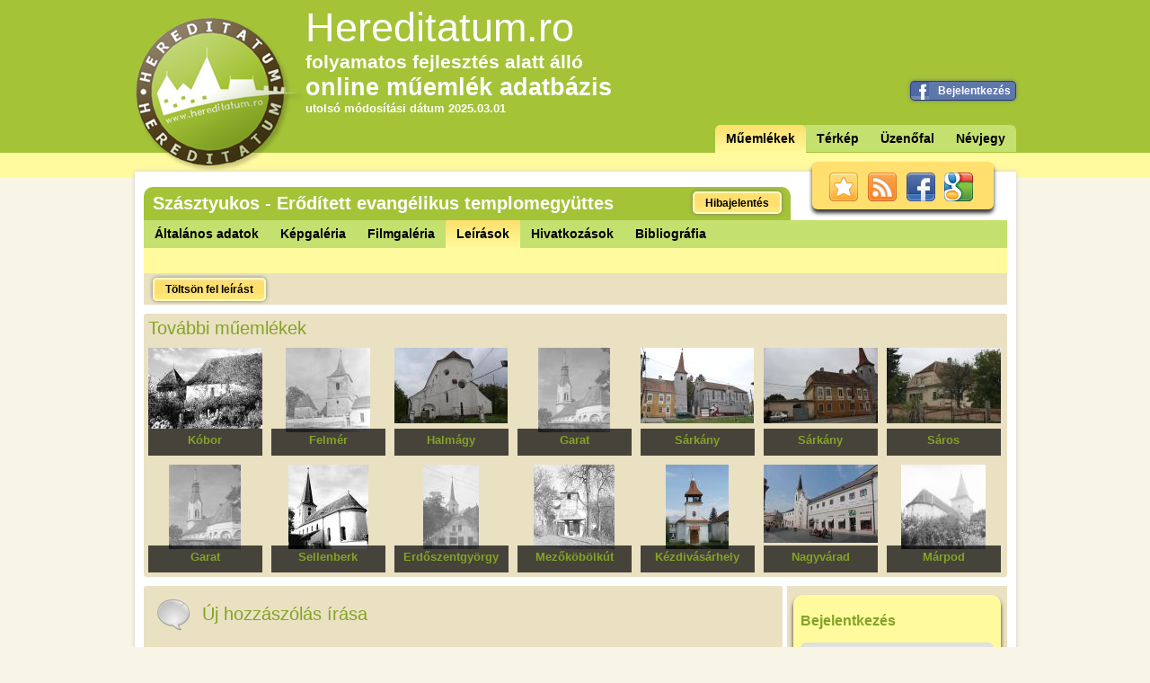

--- FILE ---
content_type: text/html;charset=UTF-8
request_url: https://hereditatum.ro/muemlekek/leirasok.html?muemlek=1598
body_size: 4832
content:
<!DOCTYPE html PUBLIC "-//W3C//DTD XHTML 1.0 Strict//EN" "http://www.w3.org/TR/xhtml1/DTD/xhtml1-strict.dtd">








<html xmlns="http://www.w3.org/1999/xhtml" xml:lang="hu" lang="hu">
<head>
    <title>Szásztyukos - Erődített evangélikus templomegyüttes</title>
    <meta http-equiv="Content-Type" content="text/html; charset=UTF-8" />
    <meta http-equiv="Content-Language" content="hu" />
    <meta http-equiv="Cache-Control" content="no-cache, no-store, must-revalidate" />
    <meta http-equiv="Pragma" content="no-cache" />
    <meta http-equiv="Expires" content="0" />
    
    <meta name="robots" content="index, follow"/>
    <meta name="revisit-after" content="3 days"/>
    <meta name="description" content="Szásztyukos - Erődített evangélikus templomegyüttes - "/>
    <meta name="subject" content="Szásztyukos -  Főutca - Erődített evangélikus templomegyüttes - XV. - XIX. század"/>
    <meta name="page-topic" content="Erdélyi Műemlék Adatbázis"/>
    <meta name="abstract" content="Erdélyi Műemlék Adatbázis"/>
    <meta name="classification" content="Webpage"/>
    <meta name="doc-class" content="Web Page"/>
    <meta name="rating" content="all"/>
    <meta name="audience" content="all"/>
    <meta name="keywords" content="hereditatum, hereditátum, műemlék, műemlékek, műemlékes, muemlek, muemlekek, muemlekes, online, on-line, adatbázis, adatbazis, nyílt, nyilt, forrású, forrasu, védelem, portál, vedelem, portal, kereső, kereso, magyar, nyelvű, nyelv, kutatás, megoszt, megosztani, közzétesz, közzétenni, kozzetesz, kozzetenni, értékek, értékeink, ertekek, ertekeink, örökség, örökségeink, orokseg, oroksegeink, Szásztyukos, Erődített evangélikus templomegyüttes"/>
    <meta name="publisher" content="Hereditatum | www.hereditatum.ro"/>
    <meta name="copyright" content="Hereditatum | www.hereditatum.ro"/>
    <meta name="project" content="A Hereditatum nyílt tartalmú online műemlék adatbázis."/>
    <meta property="og:image" content="http://hereditatum.ro/images/logo.png"/>
    <link rel="icon" type="image/ico" href="/images/favicon.ico"/>
    
    <link rel="stylesheet" type="text/css" href="/stylesheets/main.css?Z" />
    <link rel="stylesheet" type="text/css" href="/stylesheets/jquery-ui-1.8.18.custom.css?Z" />
    <link rel="stylesheet" type="text/css" href="/stylesheets/jquery.lightbox-0.5.css?Z" />
    <link rel="stylesheet" type="text/css" href="/stylesheets/prettyPhoto.css?Z" />
    <link rel="stylesheet" type="text/css" href="/stylesheets/uploadifive.css?Z" />
    <link rel="stylesheet" type="text/css" href="/stylesheets/jquery.alerts.css?Z" />
    
    <!--[if lte IE 9]>
    <link rel="stylesheet" type="text/css" href=/stylesheets/styleIE.css?Z" />
    <![endif]-->
    <script type="text/javascript" src="/js/jquery-1.7.1.min.js"></script>
    <script type="text/javascript" src="/js/jquery-ui-1.8.18.custom.min.js"></script>
    <script type="text/javascript" src="/js/jquery.tipsy.js"></script>
    <script type="text/javascript" src="/js/jquery.validate.js"></script>
    <script type="text/javascript" src="/js/jquery.dateFormat-1.0.js"></script>
    <script type="text/javascript" src="/js/hereditatum.js"></script>
    <script type="text/javascript" src="/js/common.js"></script>
    <script type="text/javascript" src="/js/jquery.lightbox-0.5.js"></script>
    <script type="text/javascript" src="/js/tiny_mce/tiny_mce.js"></script>
    <script type="text/javascript" src="/js/jquery.prettyPhoto.js"></script>
    <script type="text/javascript" src="/js/jquery.uploadifive-v1.0.js?Z"></script>
    <script type="text/javascript" src="/js/jquery.alerts.js"></script>
    <script type="text/javascript" src="/js/scrolltotop.js"></script>
    <script type="text/javascript" src="/js/jquery.watermark.js"></script>
    <script type="text/javascript" src="https://apis.google.com/js/plusone.js"></script>
    <!--[if lte IE 6]>
    <script type="text/javascript" src="/js/supersleight-min.js"></script>
    <![endif]-->
    
    <script type="text/javascript">
    	
            var image = '/images/gmap_icon.png';
            var initMap = function() {
            	if (document.getElementById("map")){
                    var latlng = new google.maps.LatLng(45.92872648105533, 25.098927140224987);
                    
                    var aktiv = null;
                    var selectMuemlek = function(m, iw, pan) {
                        if (aktiv) {
                            aktiv.close();
                        }
                        if (pan) {
                            map.setZoom(8);
                            map.panTo(m.getPosition());
                        }
                        iw.open(map,m); 
                        aktiv = iw;
                    }
                    
                    var myOptions = {
                        zoom : 13,
                        center : latlng,
                        mapTypeId : google.maps.MapTypeId.ROADMAP,
                        panControl : true
                    };
                    var map = new google.maps.Map(document.getElementById("map"), myOptions);
                    
                    marker = new google.maps.Marker({
                        map: map,
                        icon: image,
                        draggable: true,
                        animation: google.maps.Animation.BOUNCE,
                        position: latlng
                    });
                    
                    info = new google.maps.InfoWindow({content: "<div class='iwkereskedo'><div class='nev'></div><div class='cim'></div></div>"});
            	}
            };
        
        
        $(function() {
        	 var uzenofal = $(".uzenofal").Uzenofal();
             $(".uj-hozzaszolas").HozzaszolasForm({
                 onSuccess: function(){
                     uzenofal.reload();
                 }
             });
             $(".szomszedos-muemlekek ul li").mouseover(function(){
            	 $info = $(".info", $(this));
            	 $info.animate({
            		 	height:"120px"
            		 },{
            			 queue:false,
            			 duration:200
    			 	 });
             }).mouseout(function(){
            	 $info = $(".info", $(this));
            	 $info.animate({
            		 height:"30px"
         		 },{
         			 queue:false
 			 	 });
             });
            
                var script = document.createElement("script");
                script.type = "text/javascript";
                script.src = "https://maps.googleapis.com/maps/api/js?key=AIzaSyBHjyTNXFGHm15YaVe1xCXASOzructwLGE&callback=initMap";
                document.body.appendChild(script);
            
        });

      
    </script>
    <script>
      (function(i,s,o,g,r,a,m){i['GoogleAnalyticsObject']=r;i[r]=i[r]||function(){
      (i[r].q=i[r].q||[]).push(arguments)},i[r].l=1*new Date();a=s.createElement(o),
      m=s.getElementsByTagName(o)[0];a.async=1;a.src=g;m.parentNode.insertBefore(a,m)
      })(window,document,'script','//www.google-analytics.com/analytics.js','ga');
    
      ga('create', 'UA-27904592-1', 'hereditatum.ro');
      ga('send', 'pageview');
    </script>
</head>

<body data-context="/">
    <div id="wrapper">
        







<div id="header">
    <div id="header_top">
        <div id="header_top_lang">
            






<!--

    
        <span class="selected">HU</span>
    
    
 / 

    
    
        <span><a href="?lang=ro">RO</a></span>
    

  -->
        </div>
        <div id="header_top_title">
            <h1>Hereditatum.ro</h1>
            <div class="fejlesztes">folyamatos fejlesztés alatt álló</div>
            <div class="online">online műemlék adatbázis</div>
            <div class="utolso_modositas">utolsó módosítási dátum 2025.03.01 </div>
        </div>
        
            <form action="/signin/facebook" method="post" class="facebook_login">
                <button type="submit" class="button facebook">Bejelentkezés</button>
                <input type="hidden" name="scope" value="email,offline_access" />            
            </form>
        
        <div id="header_top_menuframe">
            







<ul class="menu">
    <li class="active"><a href="/">Műemlékek</a></li>
    <li class=""><a href="/terkep.html">Térkép</a></li>
    <!--  
       <li><a href="/rolunk.html">Névjegy</a></li>
    --> 
    <li class=""><a href="/uzenofal.html">Üzenőfal</a></li>
    <li class=""><a href="/rolunk.html">Névjegy</a></li>
    
    
</ul>

        </div>
        <!--logo-->
        <div id="logo">
            <a href="/"><img src="/images/logo.png"></img></a>
        </div>
    </div>
    <!--top-->
    <div id="header_bottom">
        <div id="header_bottom_inner">
            <div class="community top darkshadow">
                <a class="bookmark" href="javascript:bookmarksite('Hereditatum', 'http://hereditatum.ro')"></a> <a class="rss" href="/rss" target="_blank"></a> <a class="facebook" href="https://www.facebook.com/lineaproject" target="_blank"></a> <a class="google" href="https://plus.google.com/102776112553892552856/posts" target="_blank"></a>
            </div>
        </div>
    </div>
</div>


        <div id="content" class="layout-1-column">
            <div class="adatlap" style="margin: 10px 10px 5px;">
                <div class="header">
                    <div class="title">
                        <h2>Szásztyukos - Erődített evangélikus templomegyüttes</h2>
                        <a href="javascript:void(0);" class="button yellow" onclick="showErrorReport(1598);">Hibajelentés</a>
                    </div>
                </div>
                <div class="tabs" id="tabs">
                    <div class="header_top_menu">
                        <ol class="menu">
                        	
                        		
                        			<li class=""><a href="/szasztyukos-eroditett-evangelikus-templomegyttes-1598.html">Általános adatok</a></li>
		                            <li class=""><a href="/szasztyukos-eroditett-evangelikus-templomegyttes-1598/kepgaleria.html">Képgaléria</a></li>
		                            <li class=""><a href="/szasztyukos-eroditett-evangelikus-templomegyttes-1598/filmgaleriak.html">Filmgaléria</a></li>
		                            <li class="active"><a href="/szasztyukos-eroditett-evangelikus-templomegyttes-1598/leirasok.html">Leírások</a></li>
		                            <li class=""><a href="/szasztyukos-eroditett-evangelikus-templomegyttes-1598/hivatkozasok.html">Hivatkozások</a></li>
		                            <li class=""><a href="/szasztyukos-eroditett-evangelikus-templomegyttes-1598/bibliografiak.html">Bibliográfia</a></li>
                        		
                        		
                        	
                        	
                            
                            <!-- <li><a href="#uzenofal">Üzenőfal</a></li> -->
                        </ol>
                    </div>
                    <div class="header_line"></div>
                    








<div id="leiras" class="content">
    <a href="/muemlekek/leirasok/feltolt.html?muemlek=1598" class="button yellow">Töltsön fel leírást</a>
    
    
</div>

        

                    <div class="szomszedos-muemlekek box">
                        <h2>További műemlékek</h2>
                        <ul>
                            
                                <li>
                                    <a href="/muemlekek/adatok.html?muemlek=1403"></a>
                                    <img src="https://hereditatum.s3.eu-central-1.amazonaws.com/photos/1403/SMALL/76dceb6f-4e67-475d-a3c7-31d6b460bc3a.jpg"/>
                                    <div class="info">
                                        <h2>Kóbor</h2>
                                        <div class="nev">Erődített református templomegyüttes</div>
                                    </div>
                                </li>
                            
                                <li>
                                    <a href="/muemlekek/adatok.html?muemlek=1459"></a>
                                    <img src="https://hereditatum.s3.eu-central-1.amazonaws.com/photos/1459/SMALL/71ec7c75-22f7-4d52-ac0b-ce60f84c9725.jpg"/>
                                    <div class="info">
                                        <h2>Felmér</h2>
                                        <div class="nev">Erődített evangélikus templomegyüttes</div>
                                    </div>
                                </li>
                            
                                <li>
                                    <a href="/muemlekek/adatok.html?muemlek=1475"></a>
                                    <img src="https://hereditatum.s3.eu-central-1.amazonaws.com/photos/1475/SMALL/e827c817-ad00-4059-a844-0e5cdcea7e4f.jpg"/>
                                    <div class="info">
                                        <h2>Halmágy</h2>
                                        <div class="nev">Evangélikus templomegyüttes</div>
                                    </div>
                                </li>
                            
                                <li>
                                    <a href="/muemlekek/adatok.html?muemlek=1429"></a>
                                    <img src="https://hereditatum.s3.eu-central-1.amazonaws.com/photos/1429/SMALL/ced125e3-a8ba-469d-80cf-49b4800e71c5.jpg"/>
                                    <div class="info">
                                        <h2>Garat</h2>
                                        <div class="nev">Erődített evangélikus templomegyüttes</div>
                                    </div>
                                </li>
                            
                                <li>
                                    <a href="/muemlekek/adatok.html?muemlek=1587"></a>
                                    <img src="https://hereditatum.s3.eu-central-1.amazonaws.com/photos/1587/SMALL/ff1ec61f-28b9-4849-bcf3-b398f99cf1ff.jpg"/>
                                    <div class="info">
                                        <h2>Sárkány</h2>
                                        <div class="nev">Evangélikus templom</div>
                                    </div>
                                </li>
                            
                                <li>
                                    <a href="/muemlekek/adatok.html?muemlek=1586"></a>
                                    <img src="https://hereditatum.s3.eu-central-1.amazonaws.com/photos/1586/SMALL/7a6b4261-d8af-4a3a-a89d-d881ed4a48a2.jpg"/>
                                    <div class="info">
                                        <h2>Sárkány</h2>
                                        <div class="nev">Az evangélikus parókia együttese</div>
                                    </div>
                                </li>
                            
                                <li>
                                    <a href="/muemlekek/adatok.html?muemlek=1594"></a>
                                    <img src="https://hereditatum.s3.eu-central-1.amazonaws.com/photos/1594/SMALL/bca30185-6829-4e30-a1ee-dcc128c238fc.jpg"/>
                                    <div class="info">
                                        <h2>Sáros</h2>
                                        <div class="nev">Evangélikus parókia</div>
                                    </div>
                                </li>
                            
                                <li>
                                    <a href="/muemlekek/adatok.html?muemlek=1429"></a>
                                    <img src="https://hereditatum.s3.eu-central-1.amazonaws.com/photos/1429/SMALL/ced125e3-a8ba-469d-80cf-49b4800e71c5.jpg"/>
                                    <div class="info">
                                        <h2>Garat</h2>
                                        <div class="nev">Erődített evangélikus templomegyüttes</div>
                                    </div>
                                </li>
                            
                                <li>
                                    <a href="/muemlekek/adatok.html?muemlek=2795"></a>
                                    <img src="https://hereditatum.s3.eu-central-1.amazonaws.com/photos/2795/SMALL/597b148b-7a9a-4276-8477-98c091fbdb0f.jpg"/>
                                    <div class="info">
                                        <h2>Sellenberk</h2>
                                        <div class="nev">Erődített evangélikus templomegyüttes</div>
                                    </div>
                                </li>
                            
                                <li>
                                    <a href="/muemlekek/adatok.html?muemlek=2229"></a>
                                    <img src="https://hereditatum.s3.eu-central-1.amazonaws.com/photos/2229/SMALL/51672bad-ab74-4979-ac2c-1d83ca45dda0.jpg"/>
                                    <div class="info">
                                        <h2>Erdőszentgyörgy</h2>
                                        <div class="nev">Református templom</div>
                                    </div>
                                </li>
                            
                                <li>
                                    <a href="/muemlekek/adatok.html?muemlek=5234"></a>
                                    <img src="https://hereditatum.s3.eu-central-1.amazonaws.com/photos/5234/SMALL/9dc706b7-56d6-4534-be31-db3e6ae7f12b.jpg"/>
                                    <div class="info">
                                        <h2>Mezőköbölkút</h2>
                                        <div class="nev">Református templomegyüttes</div>
                                    </div>
                                </li>
                            
                                <li>
                                    <a href="/muemlekek/adatok.html?muemlek=228"></a>
                                    <img src="https://hereditatum.s3.eu-central-1.amazonaws.com/photos/228/SMALL/55d399db-0e80-4787-a556-e674b44562ed.jpg"/>
                                    <div class="info">
                                        <h2>Kézdivásárhely</h2>
                                        <div class="nev">Ortodox templom</div>
                                    </div>
                                </li>
                            
                                <li>
                                    <a href="/muemlekek/adatok.html?muemlek=3252"></a>
                                    <img src="https://hereditatum.s3.eu-central-1.amazonaws.com/photos/3252/SMALL/e91083bc-99d3-4bc6-8481-4e099a86ad19.jpg"/>
                                    <div class="info">
                                        <h2>Nagyvárad</h2>
                                        <div class="nev">Ady Endre Líceum (egykori Orsolya rendi kolostor)</div>
                                    </div>
                                </li>
                            
                                <li>
                                    <a href="/muemlekek/adatok.html?muemlek=2798"></a>
                                    <img src="https://hereditatum.s3.eu-central-1.amazonaws.com/photos/2798/SMALL/eb32df8a-768e-4c0a-aa52-bcfe3e8905c3.jpg"/>
                                    <div class="info">
                                        <h2>Márpod</h2>
                                        <div class="nev">Erődített evangélikus templomegyüttes</div>
                                    </div>
                                </li>
                            
                        </ul>
                    </div>
                    <div id="column-2" style="margin: 0 5px 0 0;">
                        <div class="box hozzaszolasok uj-hozzaszolas" data-muemlek-id="1598"></div>
                        <div class="box hozzaszolasok uzenofal mt10" data-muemlek-id="1598"></div>
                    </div>
                    <div id="column-3" style="margin: 0; background: none repeat scroll 0 0 #EAE1C2; padding: 10px 0;">
                        <div class="block2 yellownograd darkshadow">
                            
                                
                                
                                    <h4>Bejelentkezés</h4>
                                    <form action="/loginProcess" method="post">
                                        <ol>
                                            <li><input type="text" name="j_username" id="j_username" class="metalgrad thick"/></li>
                                            <li><input type="password" name="j_password" id="j_password" class="metalgrad thick"/></li>
                                            <li><input class="submit" type="submit" value="Belépés"/></li>
                                        </ol>
                                        <div class="spacer"></div>
                                        <div style="display:inline;">
                                            <a class="fLeft text highlighted" href="/regisztracio.html">Regisztrálok</a>
                                            <a class="fRight text highlighted" href="/elfelejtett-jelszo.html">Elfelejtette jelszavát?</a>
                                        </div>
                                        <div class="clear"></div>
                                    </form>
                                
                            
                        </div>
                    </div>
                </div>
            </div>
        </div><!--content-->
        
        






<div id="footer">
    <div id="footer_top">
        <div id="footer_top_inner">
            <div class="community bottom darkshadow">
                <a class="bookmark" href="javascript:bookmarksite('Hereditatum', 'http://hereditatum.ro')"></a> <a class="rss" href="/rss" target="_blank"></a> <a class="facebook" href="https://www.facebook.com/lineaproject" target="_blank"></a> <a class="google" href="https://plus.google.com/112846003413389393846" target="_blank"></a>
            </div>
        </div>
        <!--inner-->
    </div>
    <!--top-->
    <div id="footer_bottom">
        <div id="footer_bottom_menuframe">
            







<ul class="menu">
    <li class="active"><a href="/">Műemlékek</a></li>
    <li class=""><a href="/terkep.html">Térkép</a></li>
    <!--  
       <li><a href="/rolunk.html">Névjegy</a></li>
    --> 
    <li class=""><a href="/uzenofal.html">Üzenőfal</a></li>
    <li class=""><a href="/rolunk.html">Névjegy</a></li>
    
    
</ul>

        </div>
        <div id="footer_lang">
            






<!--

    
        <span class="selected">HU</span>
    
    
 / 

    
    
        <span><a href="?lang=ro">RO</a></span>
    

  -->
        </div>
        <div id="copy">
            <a rel="license" href="http://creativecommons.org/licenses/by-nc-nd/3.0/">Creative Commons license.</a> 2012 <a href="/">www.hereditatum.ro</a>
        </div>
    </div>
    <!--bottom-->
</div>
<!--footer-->
    </div><!--page_frame-->
    <div class="modal"></div>
</body>
</html>


--- FILE ---
content_type: application/javascript
request_url: https://hereditatum.ro/js/jquery.alerts.js
body_size: 2076
content:
// jQuery Alert Dialogs Plugin
//
// Version 1.1
//
// Cory S.N. LaViska
// A Beautiful Site (http://abeautifulsite.net/)
// 14 May 2009
//
// Visit http://abeautifulsite.net/notebook/87 for more information
//
// Usage:
//		jAlert( message, [title, callback] )
//		jConfirm( message, [title, callback] )
//		jPrompt( message, [value, title, callback] )
// 
// History:
//
//		1.00 - Released (29 December 2008)
//
//		1.01 - Fixed bug where unbinding would destroy all resize events
//
// License:
// 
// This plugin is dual-licensed under the GNU General Public License and the MIT License and
// is copyright 2008 A Beautiful Site, LLC. 
//
(function($) {

	$.alerts = {

		// These properties can be read/written by accessing
		// $.alerts.propertyName from your scripts at any time

		verticalOffset : -75, // vertical offset of the dialog from center
								// screen, in pixels
		horizontalOffset : 0, // horizontal offset of the dialog from center
								// screen, in pixels/
		repositionOnResize : true, // re-centers the dialog on window resize
		overlayOpacity : .01, // transparency level of overlay
		overlayColor : '#FFF', // base color of overlay
		draggable : true, // make the dialogs draggable (requires UI
							// Draggables plugin)
		okButton : '&nbsp;OK&nbsp;', // text for the OK button
		cancelButton : '&nbsp;Cancel&nbsp;', // text for the Cancel button
		dialogClass : null, // if specified, this class will be applied to all
							// dialogs

		// Public methods

		alert : function(message, title, callback) {
			if (title == null)
				title = 'Alert';
			$.alerts._show(title, message, null, 'alert', function(result) {
				if (callback)
					callback(result);
			});
		},

		confirm : function(message, title, callback) {
			if (title == null)
				title = 'Confirm';
			$.alerts._show(title, message, null, 'confirm', function(result) {
				if (callback)
					callback(result);
			});
		},

		prompt : function(message, value, title, callback) {
			if (title == null)
				title = 'Prompt';
			$.alerts._show(title, message, value, 'prompt', function(result) {
				if (callback)
					callback(result);
			});
		},

		// Private methods

		_show : function(title, msg, value, type, callback) {

			$.alerts._hide();
			$.alerts._overlay('show');

			$("BODY").append('<div id="popup_container">' + '<h1 id="popup_title"></h1>' + '<div id="popup_content">' + '<div id="popup_message"></div>' + '</div>' + '</div>');

			if ($.alerts.dialogClass)
				$("#popup_container").addClass($.alerts.dialogClass);

			// IE6 Fix
			var pos = ($.browser.msie && parseInt($.browser.version) <= 6) ? 'absolute' : 'fixed';

			$("#popup_container").css({
				position : pos,
				zIndex : 99999,
				padding : 0,
				margin : 0
			});

			$("#popup_title").text(title);
			$("#popup_content").addClass(type);
			$("#popup_message").text(msg);
			$("#popup_message").html($("#popup_message").text().replace(/\n/g, '<br />'));

			$("#popup_container").css({
				minWidth : $("#popup_container").outerWidth(),
				maxWidth : $("#popup_container").outerWidth()
			});

			$.alerts._reposition();
			$.alerts._maintainPosition(true);

			switch (type) {
			case 'alert':
				$("#popup_message").after('<div id="popup_panel"><input type="button" value="' + $.alerts.okButton + '" id="popup_ok" class="button yellow"/></div>');
				$("#popup_ok").click(function() {
					$.alerts._hide();
					callback(true);
				});
				$("#popup_ok").focus().keypress(function(e) {
					if (e.keyCode == 13 || e.keyCode == 27)
						$("#popup_ok").trigger('click');
				});
				break;
			case 'confirm':
				$("#popup_message").after('<div id="popup_panel"><input type="button" value="' + $.alerts.okButton + '" id="popup_ok" class="button yellow"/> <input type="button" value="' + $.alerts.cancelButton + '" id="popup_cancel" class="button yellow"/></div>');
				$("#popup_ok").click(function() {
					$.alerts._hide();
					if (callback)
						callback(true);
				});
				$("#popup_cancel").click(function() {
					$.alerts._hide();
					if (callback)
						callback(false);
				});
				$("#popup_ok").focus();
				$("#popup_ok, #popup_cancel").keypress(function(e) {
					if (e.keyCode == 13)
						$("#popup_ok").trigger('click');
					if (e.keyCode == 27)
						$("#popup_cancel").trigger('click');
				});
				break;
			case 'prompt':
				$("#popup_message").append('<br /><input type="text" size="30" id="popup_prompt" />').after('<div id="popup_panel"><input type="button" value="' + $.alerts.okButton + '" id="popup_ok" class="button yellow"/> <input type="button" value="' + $.alerts.cancelButton + '" id="popup_cancel" class="button yellow"/></div>');
				$("#popup_prompt").width($("#popup_message").width());
				$("#popup_ok").click(function() {
					var val = $("#popup_prompt").val();
					$.alerts._hide();
					if (callback)
						callback(val);
				});
				$("#popup_cancel").click(function() {
					$.alerts._hide();
					if (callback)
						callback(null);
				});
				$("#popup_prompt, #popup_ok, #popup_cancel").keypress(function(e) {
					if (e.keyCode == 13)
						$("#popup_ok").trigger('click');
					if (e.keyCode == 27)
						$("#popup_cancel").trigger('click');
				});
				if (value)
					$("#popup_prompt").val(value);
				$("#popup_prompt").focus().select();
				break;
			}

			// Make draggable
			if ($.alerts.draggable) {
				try {
					$("#popup_container").draggable({
						handle : $("#popup_title")
					});
					$("#popup_title").css({
						cursor : 'move'
					});
				} catch (e) { /* requires jQuery UI draggables */
				}
			}
		},

		_hide : function() {
			$("#popup_container").remove();
			$.alerts._overlay('hide');
			$.alerts._maintainPosition(false);
		},

		_overlay : function(status) {
			switch (status) {
			case 'show':
				$.alerts._overlay('hide');
				$("BODY").append('<div id="popup_overlay"></div>');
				$("#popup_overlay").css({
					position : 'absolute',
					zIndex : 99998,
					top : '0px',
					left : '0px',
					width : '100%',
					height : $(document).height(),
					background : $.alerts.overlayColor,
					opacity : $.alerts.overlayOpacity
				});
				break;
			case 'hide':
				$("#popup_overlay").remove();
				break;
			}
		},

		_reposition : function() {
			var top = (($(window).height() / 2) - ($("#popup_container").outerHeight() / 2)) + $.alerts.verticalOffset;
			var left = (($(window).width() / 2) - ($("#popup_container").outerWidth() / 2)) + $.alerts.horizontalOffset;
			if (top < 0)
				top = 0;
			if (left < 0)
				left = 0;

			// IE6 fix
			if ($.browser.msie && parseInt($.browser.version) <= 6)
				top = top + $(window).scrollTop();

			$("#popup_container").css({
				top : top + 'px',
				left : left + 'px'
			});
			$("#popup_overlay").height($(document).height());
		},

		_maintainPosition : function(status) {
			if ($.alerts.repositionOnResize) {
				switch (status) {
				case true:
					$(window).bind('resize', $.alerts._reposition);
					break;
				case false:
					$(window).unbind('resize', $.alerts._reposition);
					break;
				}
			}
		}

	}

	// Shortuct functions
	jAlert = function(message, title, callback) {
		$.alerts.alert(message, title, callback);
	}

	jConfirm = function(message, title, callback) {
		$.alerts.confirm(message, title, callback);
	};

	jPrompt = function(message, value, title, callback) {
		$.alerts.prompt(message, value, title, callback);
	};

})(jQuery);

--- FILE ---
content_type: application/javascript
request_url: https://hereditatum.ro/js/jquery.prettyPhoto.js
body_size: 7027
content:
/* ------------------------------------------------------------------------
	Class: prettyPhoto
	Use: Lightbox clone for jQuery
	Author: Stephane Caron (http://www.no-margin-for-errors.com)
	Version: 3.1.4
------------------------------------------------------------------------- */

(function($) {
	$.prettyPhoto = {
		version : '3.1.4'
	};
	$.fn.prettyPhoto = function(pp_settings) {
		pp_settings = jQuery
				.extend(
						{
							hook : 'rel',
							animation_speed : 'fast',
							ajaxcallback : function() {
							},
							slideshow : 5000,
							autoplay_slideshow : false,
							opacity : 0.80,
							show_title : true,
							allow_resize : true,
							allow_expand : true,
							default_width : 500,
							default_height : 344,
							counter_separator_label : '/',
							theme : 'pp_default',
							horizontal_padding : 20,
							hideflash : false,
							wmode : 'opaque',
							autoplay : true,
							modal : false,
							deeplinking : true,
							overlay_gallery : true,
							overlay_gallery_max : 30,
							keyboard_shortcuts : true,
							changepicturecallback : function() {
							},
							callback : function() {
							},
							ie6_fallback : true,
							markup : '<div class="pp_pic_holder"> \
      <div class="ppt">&nbsp;</div> \
      <div class="pp_top"> \
       <div class="pp_left"></div> \
       <div class="pp_middle"></div> \
       <div class="pp_right"></div> \
      </div> \
      <div class="pp_content_container"> \
       <div class="pp_left"> \
       <div class="pp_right"> \
        <div class="pp_content"> \
         <div class="pp_loaderIcon"></div> \
         <div class="pp_fade"> \
          <a href="#" class="pp_expand" title="Expand the image">Expand</a> \
          <div class="pp_hoverContainer"> \
           <a class="pp_next" href="#">next</a> \
           <a class="pp_previous" href="#">previous</a> \
          </div> \
          <div id="pp_full_res"></div> \
          <div class="pp_details"> \
           <div class="pp_nav"> \
            <a href="#" class="pp_arrow_previous">Previous</a> \
            <p class="currentTextHolder">0/0</p> \
            <a href="#" class="pp_arrow_next">Next</a> \
           </div> \
           <p class="pp_description"></p> \
           <div class="pp_social">{pp_social}</div> \
           <a class="pp_close" href="#">Close</a> \
          </div> \
         </div> \
        </div> \
       </div> \
       </div> \
      </div> \
      <div class="pp_bottom"> \
       <div class="pp_left"></div> \
       <div class="pp_middle"></div> \
       <div class="pp_right"></div> \
      </div> \
     </div> \
     <div class="pp_overlay"></div>',
							gallery_markup : '<div class="pp_gallery"> \
        <a href="#" class="pp_arrow_previous">Previous</a> \
        <div> \
         <ul> \
          {gallery} \
         </ul> \
        </div> \
        <a href="#" class="pp_arrow_next">Next</a> \
       </div>',
							image_markup : '<img id="fullResImage" src="{path}" />',
							flash_markup : '<object classid="clsid:D27CDB6E-AE6D-11cf-96B8-444553540000" width="{width}" height="{height}"><param name="wmode" value="{wmode}" /><param name="allowfullscreen" value="true" /><param name="allowscriptaccess" value="always" /><param name="movie" value="{path}" /><embed src="{path}" type="application/x-shockwave-flash" allowfullscreen="true" allowscriptaccess="always" width="{width}" height="{height}" wmode="{wmode}"></embed></object>',
							quicktime_markup : '<object classid="clsid:02BF25D5-8C17-4B23-BC80-D3488ABDDC6B" codebase="http://www.apple.com/qtactivex/qtplugin.cab" height="{height}" width="{width}"><param name="src" value="{path}"><param name="autoplay" value="{autoplay}"><param name="type" value="video/quicktime"><embed src="{path}" height="{height}" width="{width}" autoplay="{autoplay}" type="video/quicktime" pluginspage="http://www.apple.com/quicktime/download/"></embed></object>',
							iframe_markup : '<iframe src ="{path}" width="{width}" height="{height}" frameborder="no"></iframe>',
							inline_markup : '<div class="pp_inline">{content}</div>',
							custom_markup : '',
							social_tools : '<div class="facebook"><iframe src="//www.facebook.com/plugins/like.php?locale=en_US&href={location_href}&amp;layout=button_count&amp;show_faces=true&amp;width=500&amp;action=like&amp;font&amp;colorscheme=light&amp;height=23" scrolling="no" frameborder="0" style="border:none; overflow:hidden; width:500px; height:23px;" allowTransparency="true"></iframe></div>'
						}, pp_settings);
		var matchedObjects = this, percentBased = false, pp_dimensions, pp_open, pp_contentHeight, pp_contentWidth, pp_containerHeight, pp_containerWidth, windowHeight = $(window).height(), windowWidth = $(window).width(), pp_slideshow;
		doresize = true, scroll_pos = _get_scroll();
		$(window).unbind('resize.prettyphoto').bind('resize.prettyphoto', function() {
			_center_overlay();
			_resize_overlay();
		});
		if (pp_settings.keyboard_shortcuts) {
			$(document).unbind('keydown.prettyphoto').bind('keydown.prettyphoto', function(e) {
				if (typeof $pp_pic_holder != 'undefined') {
					if ($pp_pic_holder.is(':visible')) {
						switch (e.keyCode) {
						case 37:
							$.prettyPhoto.changePage('previous');
							e.preventDefault();
							break;
						case 39:
							$.prettyPhoto.changePage('next');
							e.preventDefault();
							break;
						case 27:
							if (!settings.modal)
								$.prettyPhoto.close();
							e.preventDefault();
							break;
						}
						;
					}
					;
				}
				;
			});
		}
		;
		$.prettyPhoto.initialize = function() {
			settings = pp_settings;
			if (settings.theme == 'pp_default')
				settings.horizontal_padding = 16;
			if (settings.ie6_fallback && $.browser.msie && parseInt($.browser.version) == 6)
				settings.theme = "light_square";
			theRel = $(this).attr(settings.hook);
			galleryRegExp = /\[(?:.*)\]/;
			isSet = (galleryRegExp.exec(theRel)) ? true : false;
			pp_images = (isSet) ? jQuery.map(matchedObjects, function(n, i) {
				if ($(n).attr(settings.hook).indexOf(theRel) != -1)
					return $(n).attr('href');
			}) : $.makeArray($(this).attr('href'));
			pp_titles = (isSet) ? jQuery.map(matchedObjects, function(n, i) {
				if ($(n).attr(settings.hook).indexOf(theRel) != -1)
					return ($(n).find('img').attr('alt')) ? $(n).find('img').attr('alt') : "";
			}) : $.makeArray($(this).find('img').attr('alt'));
			pp_descriptions = (isSet) ? jQuery.map(matchedObjects, function(n, i) {
				if ($(n).attr(settings.hook).indexOf(theRel) != -1)
					return ($(n).attr('title')) ? $(n).attr('title') : "";
			}) : $.makeArray($(this).attr('title'));
			if (pp_images.length > settings.overlay_gallery_max)
				settings.overlay_gallery = false;
			set_position = jQuery.inArray($(this).attr('href'), pp_images);
			rel_index = (isSet) ? set_position : $("a[" + settings.hook + "^='" + theRel + "']").index($(this));
			_build_overlay(this);
			if (settings.allow_resize)
				$(window).bind('scroll.prettyphoto', function() {
					_center_overlay();
				});
			$.prettyPhoto.open();
			return false;
		}
		$.prettyPhoto.open = function(event) {
			if (typeof settings == "undefined") {
				settings = pp_settings;
				if ($.browser.msie && $.browser.version == 6)
					settings.theme = "light_square";
				pp_images = $.makeArray(arguments[0]);
				pp_titles = (arguments[1]) ? $.makeArray(arguments[1]) : $.makeArray("");
				pp_descriptions = (arguments[2]) ? $.makeArray(arguments[2]) : $.makeArray("");
				isSet = (pp_images.length > 1) ? true : false;
				set_position = (arguments[3]) ? arguments[3] : 0;
				_build_overlay(event.target);
			}
			if ($.browser.msie && $.browser.version == 6)
				$('select').css('visibility', 'hidden');
			if (settings.hideflash)
				$('object,embed,iframe[src*=youtube],iframe[src*=vimeo]').css('visibility', 'hidden');
			_checkPosition($(pp_images).size());
			$('.pp_loaderIcon').show();
			if (settings.deeplinking)
				setHashtag();
			if (settings.social_tools) {
				facebook_like_link = settings.social_tools.replace('{location_href}', encodeURIComponent(location.href));
				$pp_pic_holder.find('.pp_social').html(facebook_like_link);
			}
			if ($ppt.is(':hidden'))
				$ppt.css('opacity', 0).show();
			$pp_overlay.show().fadeTo(settings.animation_speed, settings.opacity);
			$pp_pic_holder.find('.currentTextHolder').text((set_position + 1) + settings.counter_separator_label + $(pp_images).size());
			if (typeof pp_descriptions[set_position] != 'undefined' && pp_descriptions[set_position] != "") {
				$pp_pic_holder.find('.pp_description').show().html(unescape(pp_descriptions[set_position]));
			} else {
				$pp_pic_holder.find('.pp_description').hide();
			}
			movie_width = (parseFloat(getParam('width', pp_images[set_position]))) ? getParam('width', pp_images[set_position]) : settings.default_width.toString();
			movie_height = (parseFloat(getParam('height', pp_images[set_position]))) ? getParam('height', pp_images[set_position]) : settings.default_height.toString();
			percentBased = false;
			if (movie_height.indexOf('%') != -1) {
				movie_height = parseFloat(($(window).height() * parseFloat(movie_height) / 100) - 150);
				percentBased = true;
			}
			if (movie_width.indexOf('%') != -1) {
				movie_width = parseFloat(($(window).width() * parseFloat(movie_width) / 100) - 150);
				percentBased = true;
			}
			$pp_pic_holder.fadeIn(function() {
				(settings.show_title && pp_titles[set_position] != "" && typeof pp_titles[set_position] != "undefined") ? $ppt.html(unescape(pp_titles[set_position])) : $ppt.html('&nbsp;');
				imgPreloader = "";
				skipInjection = false;
				switch (_getFileType(pp_images[set_position])) {
				case 'image':
					imgPreloader = new Image();
					nextImage = new Image();
					if (isSet && set_position < $(pp_images).size() - 1)
						nextImage.src = pp_images[set_position + 1];
					prevImage = new Image();
					if (isSet && pp_images[set_position - 1])
						prevImage.src = pp_images[set_position - 1];
					$pp_pic_holder.find('#pp_full_res')[0].innerHTML = settings.image_markup.replace(/{path}/g, pp_images[set_position]);
					imgPreloader.onload = function() {
						pp_dimensions = _fitToViewport(imgPreloader.width, imgPreloader.height);
						_showContent();
					};
					imgPreloader.onerror = function() {
						alert('Image cannot be loaded. Make sure the path is correct and image exist.');
						$.prettyPhoto.close();
					};
					imgPreloader.src = pp_images[set_position];
					break;
				case 'youtube':
					pp_dimensions = _fitToViewport(movie_width, movie_height);
					movie_id = getParam('v', pp_images[set_position]);
					if (movie_id == "") {
						movie_id = pp_images[set_position].split('youtu.be/');
						movie_id = movie_id[1];
						if (movie_id.indexOf('?') > 0)
							movie_id = movie_id.substr(0, movie_id.indexOf('?'));
						if (movie_id.indexOf('&') > 0)
							movie_id = movie_id.substr(0, movie_id.indexOf('&'));
					}
					movie = 'http://www.youtube.com/embed/' + movie_id;
					(getParam('rel', pp_images[set_position])) ? movie += "?rel=" + getParam('rel', pp_images[set_position]) : movie += "?rel=1";
					if (settings.autoplay)
						movie += "&autoplay=1";
					toInject = settings.iframe_markup.replace(/{width}/g, pp_dimensions['width']).replace(/{height}/g, pp_dimensions['height']).replace(/{wmode}/g, settings.wmode).replace(/{path}/g, movie);
					break;
				case 'vimeo':
					pp_dimensions = _fitToViewport(movie_width, movie_height);
					movie_id = pp_images[set_position];
					var regExp = /http:\/\/(www\.)?vimeo.com\/(\d+)/;
					var match = movie_id.match(regExp);
					movie = 'http://player.vimeo.com/video/' + match[2] + '?title=0&amp;byline=0&amp;portrait=0';
					if (settings.autoplay)
						movie += "&autoplay=1;";
					vimeo_width = pp_dimensions['width'] + '/embed/?moog_width=' + pp_dimensions['width'];
					toInject = settings.iframe_markup.replace(/{width}/g, vimeo_width).replace(/{height}/g, pp_dimensions['height']).replace(/{path}/g, movie);
					break;
				case 'quicktime':
					pp_dimensions = _fitToViewport(movie_width, movie_height);
					pp_dimensions['height'] += 15;
					pp_dimensions['contentHeight'] += 15;
					pp_dimensions['containerHeight'] += 15;
					toInject = settings.quicktime_markup.replace(/{width}/g, pp_dimensions['width']).replace(/{height}/g, pp_dimensions['height']).replace(/{wmode}/g, settings.wmode).replace(/{path}/g, pp_images[set_position]).replace(/{autoplay}/g, settings.autoplay);
					break;
				case 'flash':
					pp_dimensions = _fitToViewport(movie_width, movie_height);
					flash_vars = pp_images[set_position];
					flash_vars = flash_vars.substring(pp_images[set_position].indexOf('flashvars') + 10, pp_images[set_position].length);
					filename = pp_images[set_position];
					filename = filename.substring(0, filename.indexOf('?'));
					toInject = settings.flash_markup.replace(/{width}/g, pp_dimensions['width']).replace(/{height}/g, pp_dimensions['height']).replace(/{wmode}/g, settings.wmode).replace(/{path}/g, filename + '?' + flash_vars);
					break;
				case 'iframe':
					pp_dimensions = _fitToViewport(movie_width, movie_height);
					frame_url = pp_images[set_position];
					frame_url = frame_url.substr(0, frame_url.indexOf('iframe') - 1);
					toInject = settings.iframe_markup.replace(/{width}/g, pp_dimensions['width']).replace(/{height}/g, pp_dimensions['height']).replace(/{path}/g, frame_url);
					break;
				case 'ajax':
					doresize = false;
					pp_dimensions = _fitToViewport(movie_width, movie_height);
					doresize = true;
					skipInjection = true;
					$.get(pp_images[set_position], function(responseHTML) {
						toInject = settings.inline_markup.replace(/{content}/g, responseHTML);
						$pp_pic_holder.find('#pp_full_res')[0].innerHTML = toInject;
						_showContent();
					});
					break;
				case 'custom':
					pp_dimensions = _fitToViewport(movie_width, movie_height);
					toInject = settings.custom_markup;
					break;
				case 'inline':
					myClone = $(pp_images[set_position]).clone().append('<br clear="all" />').css({
						'width' : settings.default_width
					}).wrapInner('<div id="pp_full_res"><div class="pp_inline"></div></div>').appendTo($('body')).show();
					doresize = false;
					pp_dimensions = _fitToViewport($(myClone).width(), $(myClone).height());
					doresize = true;
					$(myClone).remove();
					toInject = settings.inline_markup.replace(/{content}/g, $(pp_images[set_position]).html());
					break;
				}
				;
				if (!imgPreloader && !skipInjection) {
					$pp_pic_holder.find('#pp_full_res')[0].innerHTML = toInject;
					_showContent();
				}
				;
			});
			return false;
		};
		$.prettyPhoto.changePage = function(direction) {
			currentGalleryPage = 0;
			if (direction == 'previous') {
				set_position--;
				if (set_position < 0)
					set_position = $(pp_images).size() - 1;
			} else if (direction == 'next') {
				set_position++;
				if (set_position > $(pp_images).size() - 1)
					set_position = 0;
			} else {
				set_position = direction;
			}
			;
			rel_index = set_position;
			if (!doresize)
				doresize = true;
			if (settings.allow_expand) {
				$('.pp_contract').removeClass('pp_contract').addClass('pp_expand');
			}
			_hideContent(function() {
				$.prettyPhoto.open();
			});
		};
		$.prettyPhoto.changeGalleryPage = function(direction) {
			if (direction == 'next') {
				currentGalleryPage++;
				if (currentGalleryPage > totalPage)
					currentGalleryPage = 0;
			} else if (direction == 'previous') {
				currentGalleryPage--;
				if (currentGalleryPage < 0)
					currentGalleryPage = totalPage;
			} else {
				currentGalleryPage = direction;
			}
			;
			slide_speed = (direction == 'next' || direction == 'previous') ? settings.animation_speed : 0;
			slide_to = currentGalleryPage * (itemsPerPage * itemWidth);
			$pp_gallery.find('ul').animate({
				left : -slide_to
			}, slide_speed);
		};
		$.prettyPhoto.startSlideshow = function() {
			if (typeof pp_slideshow == 'undefined') {
				$pp_pic_holder.find('.pp_play').unbind('click').removeClass('pp_play').addClass('pp_pause').click(function() {
					$.prettyPhoto.stopSlideshow();
					return false;
				});
				pp_slideshow = setInterval($.prettyPhoto.startSlideshow, settings.slideshow);
			} else {
				$.prettyPhoto.changePage('next');
			}
			;
		}
		$.prettyPhoto.stopSlideshow = function() {
			$pp_pic_holder.find('.pp_pause').unbind('click').removeClass('pp_pause').addClass('pp_play').click(function() {
				$.prettyPhoto.startSlideshow();
				return false;
			});
			clearInterval(pp_slideshow);
			pp_slideshow = undefined;
		}
		$.prettyPhoto.close = function() {
			if ($pp_overlay.is(":animated"))
				return;
			$.prettyPhoto.stopSlideshow();
			$pp_pic_holder.stop().find('object,embed').css('visibility', 'hidden');
			$('div.pp_pic_holder,div.ppt,.pp_fade').fadeOut(settings.animation_speed, function() {
				$(this).remove();
			});
			$pp_overlay.fadeOut(settings.animation_speed, function() {
				if ($.browser.msie && $.browser.version == 6)
					$('select').css('visibility', 'visible');
				if (settings.hideflash)
					$('object,embed,iframe[src*=youtube],iframe[src*=vimeo]').css('visibility', 'visible');
				$(this).remove();
				$(window).unbind('scroll.prettyphoto');
				clearHashtag();
				settings.callback();
				doresize = true;
				pp_open = false;
				delete settings;
			});
		};
		function _showContent() {
			$('.pp_loaderIcon').hide();
			projectedTop = scroll_pos['scrollTop'] + ((windowHeight / 2) - (pp_dimensions['containerHeight'] / 2));
			if (projectedTop < 0)
				projectedTop = 0;
			$ppt.fadeTo(settings.animation_speed, 1);
			$pp_pic_holder.find('.pp_content').animate({
				height : pp_dimensions['contentHeight'],
				width : pp_dimensions['contentWidth']
			}, settings.animation_speed);
			$pp_pic_holder.animate({
				'top' : projectedTop,
				'left' : ((windowWidth / 2) - (pp_dimensions['containerWidth'] / 2) < 0) ? 0 : (windowWidth / 2) - (pp_dimensions['containerWidth'] / 2),
				width : pp_dimensions['containerWidth']
			}, settings.animation_speed, function() {
				$pp_pic_holder.find('.pp_hoverContainer,#fullResImage').height(pp_dimensions['height']).width(pp_dimensions['width']);
				$pp_pic_holder.find('.pp_fade').fadeIn(settings.animation_speed);
				if (isSet && _getFileType(pp_images[set_position]) == "image") {
					$pp_pic_holder.find('.pp_hoverContainer').show();
				} else {
					$pp_pic_holder.find('.pp_hoverContainer').hide();
				}
				if (settings.allow_expand) {
					if (pp_dimensions['resized']) {
						$('a.pp_expand,a.pp_contract').show();
					} else {
						$('a.pp_expand').hide();
					}
				}
				if (settings.autoplay_slideshow && !pp_slideshow && !pp_open)
					$.prettyPhoto.startSlideshow();
				settings.changepicturecallback();
				pp_open = true;
			});
			_insert_gallery();
			pp_settings.ajaxcallback();
		}
		;
		function _hideContent(callback) {
			$pp_pic_holder.find('#pp_full_res object,#pp_full_res embed').css('visibility', 'hidden');
			$pp_pic_holder.find('.pp_fade').fadeOut(settings.animation_speed, function() {
				$('.pp_loaderIcon').show();
				callback();
			});
		}
		;
		function _checkPosition(setCount) {
			(setCount > 1) ? $('.pp_nav').show() : $('.pp_nav').hide();
		}
		;
		function _fitToViewport(width, height) {
			resized = false;
			_getDimensions(width, height);
			imageWidth = width, imageHeight = height;
			if (((pp_containerWidth > windowWidth) || (pp_containerHeight > windowHeight)) && doresize && settings.allow_resize && !percentBased) {
				resized = true, fitting = false;
				while (!fitting) {
					if ((pp_containerWidth > windowWidth)) {
						imageWidth = (windowWidth - 200);
						imageHeight = (height / width) * imageWidth;
					} else if ((pp_containerHeight > windowHeight)) {
						imageHeight = (windowHeight - 200);
						imageWidth = (width / height) * imageHeight;
					} else {
						fitting = true;
					}
					;
					pp_containerHeight = imageHeight, pp_containerWidth = imageWidth;
				}
				;
				_getDimensions(imageWidth, imageHeight);
				if ((pp_containerWidth > windowWidth) || (pp_containerHeight > windowHeight)) {
					_fitToViewport(pp_containerWidth, pp_containerHeight)
				}
				;
			}
			;
			return {
				width : Math.floor(imageWidth),
				height : Math.floor(imageHeight),
				containerHeight : Math.floor(pp_containerHeight),
				containerWidth : Math.floor(pp_containerWidth) + (settings.horizontal_padding * 2),
				contentHeight : Math.floor(pp_contentHeight),
				contentWidth : Math.floor(pp_contentWidth),
				resized : resized
			};
		}
		;
		function _getDimensions(width, height) {
			width = parseFloat(width);
			height = parseFloat(height);
			$pp_details = $pp_pic_holder.find('.pp_details');
			$pp_details.width(width);
			detailsHeight = parseFloat($pp_details.css('marginTop')) + parseFloat($pp_details.css('marginBottom'));
			$pp_details = $pp_details.clone().addClass(settings.theme).width(width).appendTo($('body')).css({
				'position' : 'absolute',
				'top' : -10000
			});
			detailsHeight += $pp_details.height();
			detailsHeight = (detailsHeight <= 34) ? 36 : detailsHeight;
			if ($.browser.msie && $.browser.version == 7)
				detailsHeight += 8;
			$pp_details.remove();
			$pp_title = $pp_pic_holder.find('.ppt');
			$pp_title.width(width);
			titleHeight = parseFloat($pp_title.css('marginTop')) + parseFloat($pp_title.css('marginBottom'));
			$pp_title = $pp_title.clone().appendTo($('body')).css({
				'position' : 'absolute',
				'top' : -10000
			});
			titleHeight += $pp_title.height();
			$pp_title.remove();
			pp_contentHeight = height + detailsHeight;
			pp_contentWidth = width;
			pp_containerHeight = pp_contentHeight + titleHeight + $pp_pic_holder.find('.pp_top').height() + $pp_pic_holder.find('.pp_bottom').height();
			pp_containerWidth = width;
		}
		function _getFileType(itemSrc) {
			if (itemSrc.match(/youtube\.com\/watch/i) || itemSrc.match(/youtu\.be/i)) {
				return 'youtube';
			} else if (itemSrc.match(/vimeo\.com/i)) {
				return 'vimeo';
			} else if (itemSrc.match(/\b.mov\b/i)) {
				return 'quicktime';
			} else if (itemSrc.match(/\b.swf\b/i)) {
				return 'flash';
			} else if (itemSrc.match(/\biframe=true\b/i)) {
				return 'iframe';
			} else if (itemSrc.match(/\bajax=true\b/i)) {
				return 'ajax';
			} else if (itemSrc.match(/\bcustom=true\b/i)) {
				return 'custom';
			} else if (itemSrc.substr(0, 1) == '#') {
				return 'inline';
			} else {
				return 'image';
			}
			;
		}
		;
		function _center_overlay() {
			if (doresize && typeof $pp_pic_holder != 'undefined') {
				scroll_pos = _get_scroll();
				contentHeight = $pp_pic_holder.height(), contentwidth = $pp_pic_holder.width();
				projectedTop = (windowHeight / 2) + scroll_pos['scrollTop'] - (contentHeight / 2);
				if (projectedTop < 0)
					projectedTop = 0;
				if (contentHeight > windowHeight)
					return;
				$pp_pic_holder.css({
					'top' : projectedTop,
					'left' : (windowWidth / 2) + scroll_pos['scrollLeft'] - (contentwidth / 2)
				});
			}
			;
		}
		;
		function _get_scroll() {
			if (self.pageYOffset) {
				return {
					scrollTop : self.pageYOffset,
					scrollLeft : self.pageXOffset
				};
			} else if (document.documentElement && document.documentElement.scrollTop) {
				return {
					scrollTop : document.documentElement.scrollTop,
					scrollLeft : document.documentElement.scrollLeft
				};
			} else if (document.body) {
				return {
					scrollTop : document.body.scrollTop,
					scrollLeft : document.body.scrollLeft
				};
			}
			;
		}
		;
		function _resize_overlay() {
			windowHeight = $(window).height(), windowWidth = $(window).width();
			if (typeof $pp_overlay != "undefined")
				$pp_overlay.height($(document).height()).width(windowWidth);
		}
		;
		function _insert_gallery() {
			if (isSet && settings.overlay_gallery && _getFileType(pp_images[set_position]) == "image" && (settings.ie6_fallback && !($.browser.msie && parseInt($.browser.version) == 6))) {
				itemWidth = 52 + 5;
				navWidth = (settings.theme == "facebook" || settings.theme == "pp_default") ? 50 : 30;
				itemsPerPage = Math.floor((pp_dimensions['containerWidth'] - 100 - navWidth) / itemWidth);
				itemsPerPage = (itemsPerPage < pp_images.length) ? itemsPerPage : pp_images.length;
				totalPage = Math.ceil(pp_images.length / itemsPerPage) - 1;
				if (totalPage == 0) {
					navWidth = 0;
					$pp_gallery.find('.pp_arrow_next,.pp_arrow_previous').hide();
				} else {
					$pp_gallery.find('.pp_arrow_next,.pp_arrow_previous').show();
				}
				;
				galleryWidth = itemsPerPage * itemWidth;
				fullGalleryWidth = pp_images.length * itemWidth;
				$pp_gallery.css('margin-left', -((galleryWidth / 2) + (navWidth / 2))).find('div:first').width(galleryWidth + 5).find('ul').width(fullGalleryWidth).find('li.selected').removeClass('selected');
				goToPage = (Math.floor(set_position / itemsPerPage) < totalPage) ? Math.floor(set_position / itemsPerPage) : totalPage;
				$.prettyPhoto.changeGalleryPage(goToPage);
				$pp_gallery_li.filter(':eq(' + set_position + ')').addClass('selected');
			} else {
				$pp_pic_holder.find('.pp_content').unbind('mouseenter mouseleave');
			}
		}
		function _build_overlay(caller) {
			if (settings.social_tools)
				facebook_like_link = settings.social_tools.replace('{location_href}', encodeURIComponent(location.href));
			settings.markup = settings.markup.replace('{pp_social}', '');
			$('body').append(settings.markup);
			$pp_pic_holder = $('.pp_pic_holder'), $ppt = $('.ppt'), $pp_overlay = $('div.pp_overlay');
			if (isSet && settings.overlay_gallery) {
				currentGalleryPage = 0;
				toInject = "";
				for ( var i = 0; i < pp_images.length; i++) {
					if (!pp_images[i].match(/\b(jpg|jpeg|png|gif)\b/gi)) {
						classname = 'default';
						img_src = '';
					} else {
						classname = '';
						img_src = pp_images[i];
					}
					toInject += "<li class='" + classname + "'><a href='#'><img src='" + img_src + "' width='50' alt='' /></a></li>";
				}
				;
				toInject = settings.gallery_markup.replace(/{gallery}/g, toInject);
				$pp_pic_holder.find('#pp_full_res').after(toInject);
				$pp_gallery = $('.pp_pic_holder .pp_gallery'), $pp_gallery_li = $pp_gallery.find('li');
				$pp_gallery.find('.pp_arrow_next').click(function() {
					$.prettyPhoto.changeGalleryPage('next');
					$.prettyPhoto.stopSlideshow();
					return false;
				});
				$pp_gallery.find('.pp_arrow_previous').click(function() {
					$.prettyPhoto.changeGalleryPage('previous');
					$.prettyPhoto.stopSlideshow();
					return false;
				});
				$pp_pic_holder.find('.pp_content').hover(function() {
					$pp_pic_holder.find('.pp_gallery:not(.disabled)').fadeIn();
				}, function() {
					$pp_pic_holder.find('.pp_gallery:not(.disabled)').fadeOut();
				});
				itemWidth = 52 + 5;
				$pp_gallery_li.each(function(i) {
					$(this).find('a').click(function() {
						$.prettyPhoto.changePage(i);
						$.prettyPhoto.stopSlideshow();
						return false;
					});
				});
			}
			;
			if (settings.slideshow) {
				$pp_pic_holder.find('.pp_nav').prepend('<a href="#" class="pp_play">Play</a>')
				$pp_pic_holder.find('.pp_nav .pp_play').click(function() {
					$.prettyPhoto.startSlideshow();
					return false;
				});
			}
			$pp_pic_holder.attr('class', 'pp_pic_holder ' + settings.theme);
			$pp_overlay.css({
				'opacity' : 0,
				'height' : $(document).height(),
				'width' : $(window).width()
			}).bind('click', function() {
				if (!settings.modal)
					$.prettyPhoto.close();
			});
			$('a.pp_close').bind('click', function() {
				$.prettyPhoto.close();
				return false;
			});
			if (settings.allow_expand) {
				$('a.pp_expand').bind('click', function(e) {
					if ($(this).hasClass('pp_expand')) {
						$(this).removeClass('pp_expand').addClass('pp_contract');
						doresize = false;
					} else {
						$(this).removeClass('pp_contract').addClass('pp_expand');
						doresize = true;
					}
					;
					_hideContent(function() {
						$.prettyPhoto.open();
					});
					return false;
				});
			}
			$pp_pic_holder.find('.pp_previous, .pp_nav .pp_arrow_previous').bind('click', function() {
				$.prettyPhoto.changePage('previous');
				$.prettyPhoto.stopSlideshow();
				return false;
			});
			$pp_pic_holder.find('.pp_next, .pp_nav .pp_arrow_next').bind('click', function() {
				$.prettyPhoto.changePage('next');
				$.prettyPhoto.stopSlideshow();
				return false;
			});
			_center_overlay();
		}
		;
		if (!pp_alreadyInitialized && getHashtag()) {
			pp_alreadyInitialized = true;
			hashIndex = getHashtag();
			hashRel = hashIndex;
			hashIndex = hashIndex.substring(hashIndex.indexOf('/') + 1, hashIndex.length - 1);
			hashRel = hashRel.substring(0, hashRel.indexOf('/'));
			setTimeout(function() {
				$("a[" + pp_settings.hook + "^='" + hashRel + "']:eq(" + hashIndex + ")").trigger('click');
			}, 50);
		}
		return this.unbind('click.prettyphoto').bind('click.prettyphoto', $.prettyPhoto.initialize);
	};
	function getHashtag() {
		url = location.href;
		hashtag = (url.indexOf('#prettyPhoto') !== -1) ? decodeURI(url.substring(url.indexOf('#prettyPhoto') + 1, url.length)) : false;
		return hashtag;
	}
	;
	function setHashtag() {
		if (typeof theRel == 'undefined')
			return;
		location.hash = theRel + '/' + rel_index + '/';
	}
	;
	function clearHashtag() {
		if (location.href.indexOf('#prettyPhoto') !== -1)
			location.hash = "prettyPhoto";
	}
	function getParam(name, url) {
		name = name.replace(/[\[]/, "\\\[").replace(/[\]]/, "\\\]");
		var regexS = "[\\?&]" + name + "=([^&#]*)";
		var regex = new RegExp(regexS);
		var results = regex.exec(url);
		return (results == null) ? "" : results[1];
	}
})(jQuery);
var pp_alreadyInitialized = false;